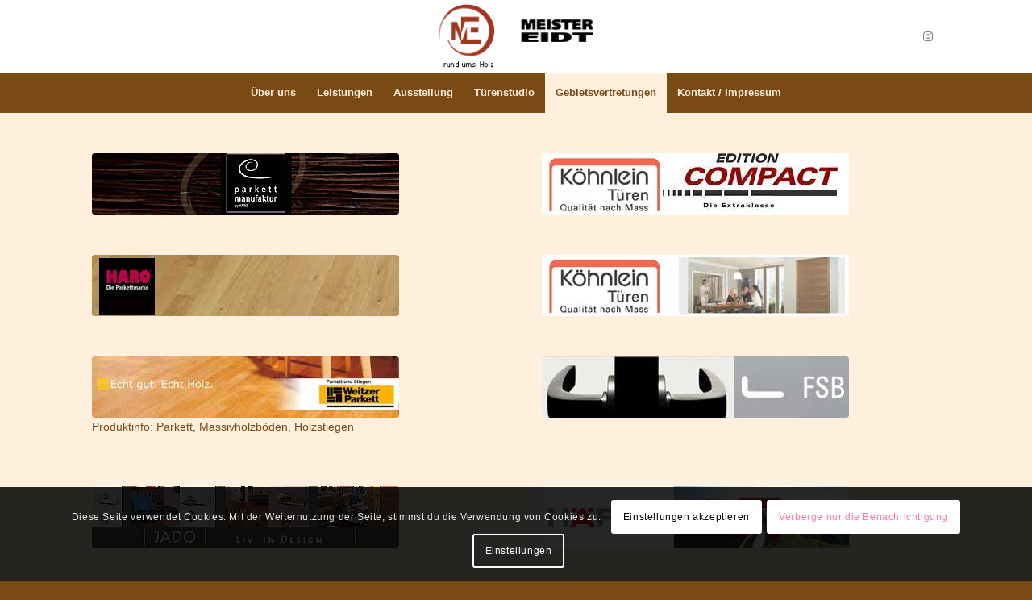

--- FILE ---
content_type: text/css
request_url: https://meister-eidt.de/wp-content/uploads/dynamic_avia/avia_posts_css/post-96.css?ver=ver-1768967044
body_size: 236
content:
.avia-image-container.av-lroxf761-b2fd87e6c592196cd99d161456edf8cb img.avia_image{box-shadow:none}.avia-image-container.av-lroxf761-b2fd87e6c592196cd99d161456edf8cb .av-image-caption-overlay-center{color:#ffffff} .avia-image-container.av-lroxh78z-3c078a4963082d439b9554f8d286dec7 img.avia_image{box-shadow:none}.avia-image-container.av-lroxh78z-3c078a4963082d439b9554f8d286dec7 .av-image-caption-overlay-center{color:#ffffff} .avia-image-container.av-lroxi381-929d62850c899bc6d37992ac1669715f img.avia_image{box-shadow:none}.avia-image-container.av-lroxi381-929d62850c899bc6d37992ac1669715f .av-image-caption-overlay-center{color:#ffffff} .avia-image-container.av-lroxkb4a-e0e9183279723706618d161da673820d img.avia_image{box-shadow:none}.avia-image-container.av-lroxkb4a-e0e9183279723706618d161da673820d .av-image-caption-overlay-center{color:#ffffff} .avia-image-container.av-lroxlo9t-3400b3d7f75c03c4f9faf10f8781bf8f img.avia_image{box-shadow:none}.avia-image-container.av-lroxlo9t-3400b3d7f75c03c4f9faf10f8781bf8f .av-image-caption-overlay-center{color:#ffffff} .avia-image-container.av-lroxnzei-bfb27e42e77ee60a5b89a20a124080f3 img.avia_image{box-shadow:none}.avia-image-container.av-lroxnzei-bfb27e42e77ee60a5b89a20a124080f3 .av-image-caption-overlay-center{color:#ffffff} .avia-image-container.av-lroxovzm-82cefb715214c26d500c344440585a3a img.avia_image{box-shadow:none}.avia-image-container.av-lroxovzm-82cefb715214c26d500c344440585a3a .av-image-caption-overlay-center{color:#ffffff} .avia-image-container.av-lroxpjjj-bf471ec7a76a977ff1f62c9e6b6c6c69 img.avia_image{box-shadow:none}.avia-image-container.av-lroxpjjj-bf471ec7a76a977ff1f62c9e6b6c6c69 .av-image-caption-overlay-center{color:#ffffff}